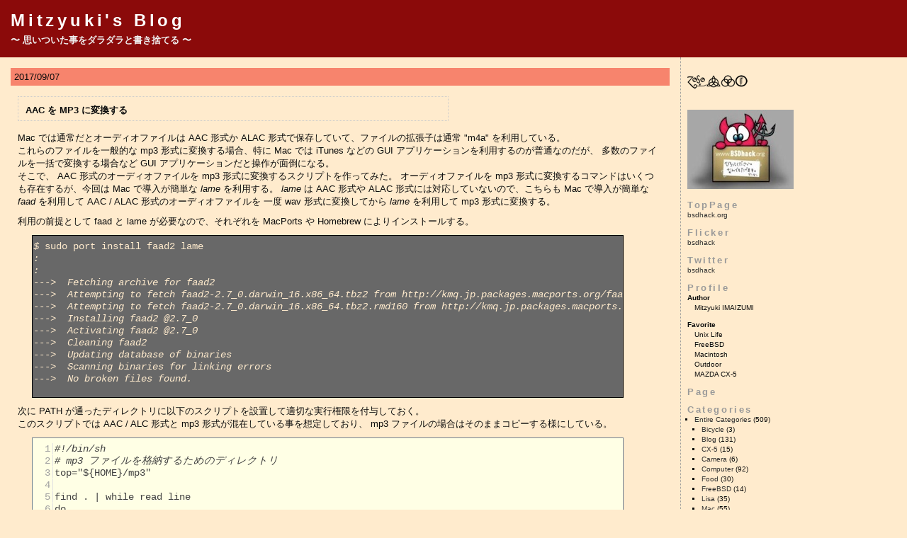

--- FILE ---
content_type: text/html; charset=UTF-8
request_url: https://blog.bsdhack.org/index.cgi/2017/09/
body_size: 25080
content:
<!DOCTYPE html PUBLIC "-//W3C//DTD XHTML 1.0 Transitional//EN" "http://www.w3.org/TR/xhtml1/DTD/xhtml1-transitional.dtd">
<html xmlns="http://www.w3.org/1999/xhtml" lang="ja">
	<head>
		<meta http-equiv="Content-Type" content="text/html; charset=UTF-8" />
		<title>Mitzyuki's Blog :: 2017/09</title>
		<link rel="top" href="https://blog.bsdhack.org/index.cgi" />
		<link rel="stylesheet" href="https://blog.bsdhack.org/css/style-sites.css" type="text/css" />
		<link rel="stylesheet" href="/css/lightbox.css" type="text/css" />
		<script type='text/javascript' src='/js/spica.js'></script>
		<script type='text/javascript' src='/js/lightbox_plus.js'></script>
		<link rel="alternate" type="application/rss+xml" title="RSS" href="https://blog.bsdhack.org/index.cgi/index.rss" />
	</head>

	<body>
	<!--
		<body OnLoad="startwindow()">
	-->
		<div id="banner">
			<h1><a href="https://blog.bsdhack.org/index.cgi">Mitzyuki's Blog</a></h1>
			<div class="description">〜 思いついた事をダラダラと書き捨てる 〜</div>
		</div>

		<div id="content">
			<div class="blog">
<div class="autopagerize_page_element">
	<h2 class="date">2017/09/07</h2>
		<div class="blogbody">
			<a name="20170907"></a>
			<h3 class="title">AAC を MP3 に変換する</h3>
			<p>
	Mac では通常だとオーディオファイルは AAC 形式か ALAC 形式で保存していて、ファイルの拡張子は通常 "m4a" を利用している。<br>
	これらのファイルを一般的な mp3 形式に変換する場合、特に Mac では iTunes などの GUI アプリケーションを利用するのが普通なのだが、
	多数のファイルを一括で変換する場合など GUI アプリケーションだと操作が面倒になる。<br>
	そこで、 AAC 形式のオーディオファイルを mp3 形式に変換するスクリプトを作ってみた。
	オーディオファイルを mp3 形式に変換するコマンドはいくつも存在するが、今回は Mac で導入が簡単な <i>lame</i> を利用する。
	<i>lame</i> は AAC 形式や ALAC 形式には対応していないので、こちらも Mac で導入が簡単な <i>faad</i> を利用して AAC / ALAC 形式のオーディオファイルを
	一度 wav 形式に変換してから <i>lame</i> を利用して mp3 形式に変換する。
</p>
<p>
	利用の前提として faad と lame が必要なので、それぞれを MacPorts や Homebrew によりインストールする。
	<pre class='code'>
<span class='comment'>$</span> sudo port install faad2 lame
<span class='comment'><i>:</i></span>
<span class='comment'><i>:</i></span>
<span class='comment'>---&gt;  Fetching archive for faad2</span>
<span class='comment'>---&gt;  Attempting to fetch faad2-2.7_0.darwin_16.x86_64.tbz2 from http://kmq.jp.packages.macports.org/faad2</span>
<span class='comment'>---&gt;  Attempting to fetch faad2-2.7_0.darwin_16.x86_64.tbz2.rmd160 from http://kmq.jp.packages.macports.org/faad2</span>
<span class='comment'>---&gt;  Installing faad2 @2.7_0</span>
<span class='comment'>---&gt;  Activating faad2 @2.7_0</span>
<span class='comment'>---&gt;  Cleaning faad2</span>
<span class='comment'>---&gt;  Updating database of binaries</span>
<span class='comment'>---&gt;  Scanning binaries for linking errors</span>
<span class='comment'>---&gt;  No broken files found.</span>
    </pre>
</p>
<p>
	次に PATH が通ったディレクトリに以下のスクリプトを設置して適切な実行権限を付与しておく。<br>
	このスクリプトでは AAC / ALC 形式と mp3 形式が混在している事を想定しており、
	mp3 ファイルの場合はそのままコピーする様にしている。

	<pre class='source'>
<span class='lineno'>  1</span><span class='comment'>#!/bin/sh</span>
<span class='lineno'>  2</span><span class='comment'># mp3 ファイルを格納するためのディレクトリ</span>
<span class='lineno'>  3</span>top="${HOME}/mp3"
<span class='lineno'>  4</span>
<span class='lineno'>  5</span>find . | while read line
<span class='lineno'>  6</span>do
<span class='lineno'>  7</span>    if [ -d "${line}" ]
<span class='lineno'>  8</span>    then
<span class='lineno'>  9</span>        mkdir -p "${top}/${line}"
<span class='lineno'> 10</span>    else
<span class='lineno'> 11</span>        dst=${top}/$(echo "${line}" | sed 's/m4a/mp3/')
<span class='lineno'> 12</span>        if [ "${line##*.}" = "m4a" ]
<span class='lineno'> 13</span>        then
<span class='lineno'> 14</span>            wav=${top}/$(echo "${line}" | sed 's/m4a/wav/')
<span class='lineno'> 15</span>            faad -q "${line}" -o "${wav}"
<span class='lineno'> 16</span>            lame --quiet -h -b 192 "${wav}" "${dst}"
<span class='lineno'> 17</span>            rm "${wav}"
<span class='lineno'> 18</span>        else
<span class='lineno'> 19</span>            cp "${line}" "${dst}"
<span class='lineno'> 20</span>        fi
<span class='lineno'> 21</span>    fi
<span class='lineno'> 22</span>done
    </pre>

	準備ができたらオーディオファイルが格納されているディレクトリでスクリプトを実行すれば mp3 形式のオーディオファイルが作成される。<br>
	以下の例ではファイル名を <i>convert.sh</i> として <i>${HOME}/bin</i> 以下に設置している。

	<pre class='code'>
<span class='comment'>$</span> vi $HOME/bin/convert.sh
<span class='comment'>$</span> chmod 755 $HOME/bin/convert.sh
<span class='comment'>$</span> cd $HOME/Music/iTunes/iTunes\ Music
<span class='comment'>$</span> convert.sh
    </pre>
</p>

			<div class="posted">
				Posted at <a href="https://blog.bsdhack.org/index.cgi/Computer/20170907.html">16:16</a>
				in <a href="https://blog.bsdhack.org/index.cgi/Computer/index.html">Computer</a>
				| <a href="https://blog.bsdhack.org/index.cgi/Computer/20170907.htm#writebacks">コメント/トラックバック(1)</a>
				| <a href="https://blog.bsdhack.org/index.cgi/Computer/20170907.wikieditish#wikieditish">編集</a>
			</div>

			<!--
				<rdf:RDF xmlns:rdf="http://www.w3.org/1999/02/22-rdf-syntax-ns#"
					xmlns:dc="http://purl.org/dc/elements/1.1/"
					xmlns:trackback="http://madskills.com/public/xml/rss/module/trackback/">
				<rdf:Description
					rdf:about="https://blog.bsdhack.org/index.cgi/Computer/20170907.htm"
					dc:identifier="https://blog.bsdhack.org/index.cgi/Computer/20170907.htm"
					dc:title="AAC を MP3 に変換する"
					trackback:ping="https://blog.bsdhack.org/index.cgi/Computer/20170907.trackback"/>
				</rdf:RDF>
			-->
		</div>

	</div><!-- autopagerize_page_element end -->
				<div id="navi">
					&nbsp;&nbsp;
				</div>
			</div><!-- blog end -->
		</div><!-- content end -->

		<div id="links">
			<div class="sidetitle">
				<br><img src='/images/logo.png'><br><br>
				<br><img src='/images/sutedaemon-bsdhack150.jpg'><br><br>
				<!--
				<br><img src='/images/beastiemas100.jpg'><br><br>
				-->
				TopPage
			</div>
			<div class='side'>
				<a href='https://bsdhack.org'>bsdhack.org</a>
			</div>

			<div class="sidetitle">
				Flicker
			</div>
			<div class='side'>
				<a href='https://www.flickr.com/photos/bsdhack'>bsdhack</a>
			</div>

			<div class="sidetitle">
				Twitter
			</div>
			<div class='side'>
				<a href='https://twitter.com/bsdhack'>bsdhack</a>
			</div>

			<div class="sidetitle">
				Profile
			</div>
			<div class='side'>
				<dl>
					<dt> <b>Author</b> </dt>
					<dd> Mitzyuki IMAIZUMI</dd>
					<dt> <b>Favorite </b></dt>
					<dd>
						<dl>
							<dt>Unix Life</dt>
							<dt>FreeBSD</dt>
							<dt>Macintosh</dt>
							<dt>Outdoor</dt>
							<dt>MAZDA CX-5</dt>
						</dl>
					</dd>
				</dl>
			</div>

			<div class="sidetitle">
				Page
			</div>
			<div class="side">
				
			</div>

			<div class="sidetitle">
				Categories
			</div>
			<div class="side">
				<ul class="categories">
<li><a href="https://blog.bsdhack.org/index.cgi/">Entire Categories</a> (509)
<ul>
<li><a href="https://blog.bsdhack.org/index.cgi/Bicycle/">Bicycle</a> (3)</li>
<li><a href="https://blog.bsdhack.org/index.cgi/Blog/">Blog</a> (131)</li>
<li><a href="https://blog.bsdhack.org/index.cgi/CX-5/">CX-5</a> (15)</li>
<li><a href="https://blog.bsdhack.org/index.cgi/Camera/">Camera</a> (6)</li>
<li><a href="https://blog.bsdhack.org/index.cgi/Computer/">Computer</a> (92)</li>
<li><a href="https://blog.bsdhack.org/index.cgi/Food/">Food</a> (30)</li>
<li><a href="https://blog.bsdhack.org/index.cgi/FreeBSD/">FreeBSD</a> (14)</li>
<li><a href="https://blog.bsdhack.org/index.cgi/Lisa/">Lisa</a> (35)</li>
<li><a href="https://blog.bsdhack.org/index.cgi/Mac/">Mac</a> (55)</li>
<li><a href="https://blog.bsdhack.org/index.cgi/Motorcycle/">Motorcycle</a> (27)</li>
<li><a href="https://blog.bsdhack.org/index.cgi/Music/">Music</a> (7)</li>
<li><a href="https://blog.bsdhack.org/index.cgi/Outdoor/">Outdoor</a> (79)</li>
<li><a href="https://blog.bsdhack.org/index.cgi/VAIO/">VAIO</a> (15)</li>
</ul>
</li>
</ul>

			</div>

			<div class="sidetitle">
				Search
			</div>
			<div class="side">
				<form method="get" action="/google.cgi">
					<label for="search">Search this site:</label><br />
					<input type="text" name="q" value="" class="edit" id="search" />
					<input type="hidden" name="key" value="site:blog.bsdhack.org" />
					<input style="font-weight:bold;" type="submit" value="go" />
				</form>
			</div>

			<div class="sidetitle">
				Archives
			</div>
			<div class="side">
				<ul class="archives">
<li><a href="https://blog.bsdhack.org/index.cgi/2026/">2026</a> (1)
<ul>
<li><a href="https://blog.bsdhack.org/index.cgi/2026/01/">1月</a> (1)</li>
</ul>
</li>
<li><a href="https://blog.bsdhack.org/index.cgi/2025/">2025</a> (12)
<ul>
<li><a href="https://blog.bsdhack.org/index.cgi/2025/12/">12月</a> (1)</li>
<li><a href="https://blog.bsdhack.org/index.cgi/2025/11/">11月</a> (2)</li>
<li><a href="https://blog.bsdhack.org/index.cgi/2025/10/">10月</a> (1)</li>
<li><a href="https://blog.bsdhack.org/index.cgi/2025/06/">6月</a> (1)</li>
<li><a href="https://blog.bsdhack.org/index.cgi/2025/05/">5月</a> (3)</li>
<li><a href="https://blog.bsdhack.org/index.cgi/2025/04/">4月</a> (1)</li>
<li><a href="https://blog.bsdhack.org/index.cgi/2025/03/">3月</a> (1)</li>
<li><a href="https://blog.bsdhack.org/index.cgi/2025/02/">2月</a> (2)</li>
</ul>
</li>
<li><a href="https://blog.bsdhack.org/index.cgi/2024/">2024</a> (10)
<ul>
<li><a href="https://blog.bsdhack.org/index.cgi/2024/12/">12月</a> (2)</li>
<li><a href="https://blog.bsdhack.org/index.cgi/2024/11/">11月</a> (2)</li>
<li><a href="https://blog.bsdhack.org/index.cgi/2024/06/">6月</a> (2)</li>
<li><a href="https://blog.bsdhack.org/index.cgi/2024/04/">4月</a> (1)</li>
<li><a href="https://blog.bsdhack.org/index.cgi/2024/03/">3月</a> (1)</li>
<li><a href="https://blog.bsdhack.org/index.cgi/2024/02/">2月</a> (2)</li>
</ul>
</li>
<li><a href="https://blog.bsdhack.org/index.cgi/2023/">2023</a> (9)
<ul>
<li><a href="https://blog.bsdhack.org/index.cgi/2023/12/">12月</a> (1)</li>
<li><a href="https://blog.bsdhack.org/index.cgi/2023/11/">11月</a> (2)</li>
<li><a href="https://blog.bsdhack.org/index.cgi/2023/10/">10月</a> (1)</li>
<li><a href="https://blog.bsdhack.org/index.cgi/2023/05/">5月</a> (2)</li>
<li><a href="https://blog.bsdhack.org/index.cgi/2023/04/">4月</a> (1)</li>
<li><a href="https://blog.bsdhack.org/index.cgi/2023/02/">2月</a> (1)</li>
<li><a href="https://blog.bsdhack.org/index.cgi/2023/01/">1月</a> (1)</li>
</ul>
</li>
<li><a href="https://blog.bsdhack.org/index.cgi/2022/">2022</a> (17)
<ul>
<li><a href="https://blog.bsdhack.org/index.cgi/2022/12/">12月</a> (2)</li>
<li><a href="https://blog.bsdhack.org/index.cgi/2022/09/">9月</a> (2)</li>
<li><a href="https://blog.bsdhack.org/index.cgi/2022/08/">8月</a> (1)</li>
<li><a href="https://blog.bsdhack.org/index.cgi/2022/06/">6月</a> (1)</li>
<li><a href="https://blog.bsdhack.org/index.cgi/2022/05/">5月</a> (1)</li>
<li><a href="https://blog.bsdhack.org/index.cgi/2022/04/">4月</a> (2)</li>
<li><a href="https://blog.bsdhack.org/index.cgi/2022/03/">3月</a> (4)</li>
<li><a href="https://blog.bsdhack.org/index.cgi/2022/01/">1月</a> (4)</li>
</ul>
</li>
<li><a href="https://blog.bsdhack.org/index.cgi/2021/">2021</a> (10)
<ul>
<li><a href="https://blog.bsdhack.org/index.cgi/2021/12/">12月</a> (1)</li>
<li><a href="https://blog.bsdhack.org/index.cgi/2021/11/">11月</a> (1)</li>
<li><a href="https://blog.bsdhack.org/index.cgi/2021/10/">10月</a> (1)</li>
<li><a href="https://blog.bsdhack.org/index.cgi/2021/09/">9月</a> (2)</li>
<li><a href="https://blog.bsdhack.org/index.cgi/2021/05/">5月</a> (1)</li>
<li><a href="https://blog.bsdhack.org/index.cgi/2021/04/">4月</a> (2)</li>
<li><a href="https://blog.bsdhack.org/index.cgi/2021/02/">2月</a> (1)</li>
<li><a href="https://blog.bsdhack.org/index.cgi/2021/01/">1月</a> (1)</li>
</ul>
</li>
<li><a href="https://blog.bsdhack.org/index.cgi/2020/">2020</a> (10)
<ul>
<li><a href="https://blog.bsdhack.org/index.cgi/2020/12/">12月</a> (3)</li>
<li><a href="https://blog.bsdhack.org/index.cgi/2020/10/">10月</a> (1)</li>
<li><a href="https://blog.bsdhack.org/index.cgi/2020/09/">9月</a> (1)</li>
<li><a href="https://blog.bsdhack.org/index.cgi/2020/07/">7月</a> (2)</li>
<li><a href="https://blog.bsdhack.org/index.cgi/2020/02/">2月</a> (2)</li>
<li><a href="https://blog.bsdhack.org/index.cgi/2020/01/">1月</a> (1)</li>
</ul>
</li>
<li><a href="https://blog.bsdhack.org/index.cgi/2019/">2019</a> (14)
<ul>
<li><a href="https://blog.bsdhack.org/index.cgi/2019/10/">10月</a> (2)</li>
<li><a href="https://blog.bsdhack.org/index.cgi/2019/07/">7月</a> (1)</li>
<li><a href="https://blog.bsdhack.org/index.cgi/2019/05/">5月</a> (2)</li>
<li><a href="https://blog.bsdhack.org/index.cgi/2019/04/">4月</a> (2)</li>
<li><a href="https://blog.bsdhack.org/index.cgi/2019/03/">3月</a> (3)</li>
<li><a href="https://blog.bsdhack.org/index.cgi/2019/02/">2月</a> (2)</li>
<li><a href="https://blog.bsdhack.org/index.cgi/2019/01/">1月</a> (2)</li>
</ul>
</li>
<li><a href="https://blog.bsdhack.org/index.cgi/2018/">2018</a> (5)
<ul>
<li><a href="https://blog.bsdhack.org/index.cgi/2018/12/">12月</a> (1)</li>
<li><a href="https://blog.bsdhack.org/index.cgi/2018/11/">11月</a> (1)</li>
<li><a href="https://blog.bsdhack.org/index.cgi/2018/10/">10月</a> (1)</li>
<li><a href="https://blog.bsdhack.org/index.cgi/2018/07/">7月</a> (1)</li>
<li><a href="https://blog.bsdhack.org/index.cgi/2018/04/">4月</a> (1)</li>
</ul>
</li>
<li><a href="https://blog.bsdhack.org/index.cgi/2017/">2017</a> (22)
<ul>
<li><a href="https://blog.bsdhack.org/index.cgi/2017/12/">12月</a> (2)</li>
<li><a href="https://blog.bsdhack.org/index.cgi/2017/11/">11月</a> (7)</li>
<li><a href="https://blog.bsdhack.org/index.cgi/2017/10/">10月</a> (3)</li>
<li><a href="https://blog.bsdhack.org/index.cgi/2017/09/">9月</a> (1)</li>
<li><a href="https://blog.bsdhack.org/index.cgi/2017/08/">8月</a> (1)</li>
<li><a href="https://blog.bsdhack.org/index.cgi/2017/07/">7月</a> (2)</li>
<li><a href="https://blog.bsdhack.org/index.cgi/2017/06/">6月</a> (2)</li>
<li><a href="https://blog.bsdhack.org/index.cgi/2017/05/">5月</a> (2)</li>
<li><a href="https://blog.bsdhack.org/index.cgi/2017/03/">3月</a> (1)</li>
<li><a href="https://blog.bsdhack.org/index.cgi/2017/01/">1月</a> (1)</li>
</ul>
</li>
<li><a href="https://blog.bsdhack.org/index.cgi/2016/">2016</a> (23)
<ul>
<li><a href="https://blog.bsdhack.org/index.cgi/2016/12/">12月</a> (1)</li>
<li><a href="https://blog.bsdhack.org/index.cgi/2016/11/">11月</a> (9)</li>
<li><a href="https://blog.bsdhack.org/index.cgi/2016/10/">10月</a> (1)</li>
<li><a href="https://blog.bsdhack.org/index.cgi/2016/09/">9月</a> (3)</li>
<li><a href="https://blog.bsdhack.org/index.cgi/2016/05/">5月</a> (1)</li>
<li><a href="https://blog.bsdhack.org/index.cgi/2016/04/">4月</a> (1)</li>
<li><a href="https://blog.bsdhack.org/index.cgi/2016/03/">3月</a> (7)</li>
</ul>
</li>
<li><a href="https://blog.bsdhack.org/index.cgi/2015/">2015</a> (7)
<ul>
<li><a href="https://blog.bsdhack.org/index.cgi/2015/10/">10月</a> (2)</li>
<li><a href="https://blog.bsdhack.org/index.cgi/2015/09/">9月</a> (1)</li>
<li><a href="https://blog.bsdhack.org/index.cgi/2015/08/">8月</a> (2)</li>
<li><a href="https://blog.bsdhack.org/index.cgi/2015/06/">6月</a> (1)</li>
<li><a href="https://blog.bsdhack.org/index.cgi/2015/05/">5月</a> (1)</li>
</ul>
</li>
<li><a href="https://blog.bsdhack.org/index.cgi/2014/">2014</a> (16)
<ul>
<li><a href="https://blog.bsdhack.org/index.cgi/2014/12/">12月</a> (1)</li>
<li><a href="https://blog.bsdhack.org/index.cgi/2014/10/">10月</a> (1)</li>
<li><a href="https://blog.bsdhack.org/index.cgi/2014/08/">8月</a> (1)</li>
<li><a href="https://blog.bsdhack.org/index.cgi/2014/07/">7月</a> (4)</li>
<li><a href="https://blog.bsdhack.org/index.cgi/2014/06/">6月</a> (1)</li>
<li><a href="https://blog.bsdhack.org/index.cgi/2014/05/">5月</a> (2)</li>
<li><a href="https://blog.bsdhack.org/index.cgi/2014/03/">3月</a> (3)</li>
<li><a href="https://blog.bsdhack.org/index.cgi/2014/02/">2月</a> (2)</li>
<li><a href="https://blog.bsdhack.org/index.cgi/2014/01/">1月</a> (1)</li>
</ul>
</li>
<li><a href="https://blog.bsdhack.org/index.cgi/2013/">2013</a> (17)
<ul>
<li><a href="https://blog.bsdhack.org/index.cgi/2013/11/">11月</a> (2)</li>
<li><a href="https://blog.bsdhack.org/index.cgi/2013/10/">10月</a> (2)</li>
<li><a href="https://blog.bsdhack.org/index.cgi/2013/09/">9月</a> (1)</li>
<li><a href="https://blog.bsdhack.org/index.cgi/2013/08/">8月</a> (1)</li>
<li><a href="https://blog.bsdhack.org/index.cgi/2013/07/">7月</a> (4)</li>
<li><a href="https://blog.bsdhack.org/index.cgi/2013/06/">6月</a> (1)</li>
<li><a href="https://blog.bsdhack.org/index.cgi/2013/05/">5月</a> (1)</li>
<li><a href="https://blog.bsdhack.org/index.cgi/2013/04/">4月</a> (1)</li>
<li><a href="https://blog.bsdhack.org/index.cgi/2013/03/">3月</a> (1)</li>
<li><a href="https://blog.bsdhack.org/index.cgi/2013/01/">1月</a> (3)</li>
</ul>
</li>
<li><a href="https://blog.bsdhack.org/index.cgi/2012/">2012</a> (31)
<ul>
<li><a href="https://blog.bsdhack.org/index.cgi/2012/12/">12月</a> (3)</li>
<li><a href="https://blog.bsdhack.org/index.cgi/2012/11/">11月</a> (2)</li>
<li><a href="https://blog.bsdhack.org/index.cgi/2012/10/">10月</a> (2)</li>
<li><a href="https://blog.bsdhack.org/index.cgi/2012/08/">8月</a> (5)</li>
<li><a href="https://blog.bsdhack.org/index.cgi/2012/07/">7月</a> (3)</li>
<li><a href="https://blog.bsdhack.org/index.cgi/2012/06/">6月</a> (9)</li>
<li><a href="https://blog.bsdhack.org/index.cgi/2012/05/">5月</a> (1)</li>
<li><a href="https://blog.bsdhack.org/index.cgi/2012/04/">4月</a> (1)</li>
<li><a href="https://blog.bsdhack.org/index.cgi/2012/02/">2月</a> (2)</li>
<li><a href="https://blog.bsdhack.org/index.cgi/2012/01/">1月</a> (3)</li>
</ul>
</li>
<li><a href="https://blog.bsdhack.org/index.cgi/2011/">2011</a> (46)
<ul>
<li><a href="https://blog.bsdhack.org/index.cgi/2011/12/">12月</a> (1)</li>
<li><a href="https://blog.bsdhack.org/index.cgi/2011/11/">11月</a> (3)</li>
<li><a href="https://blog.bsdhack.org/index.cgi/2011/10/">10月</a> (2)</li>
<li><a href="https://blog.bsdhack.org/index.cgi/2011/09/">9月</a> (2)</li>
<li><a href="https://blog.bsdhack.org/index.cgi/2011/08/">8月</a> (1)</li>
<li><a href="https://blog.bsdhack.org/index.cgi/2011/07/">7月</a> (3)</li>
<li><a href="https://blog.bsdhack.org/index.cgi/2011/06/">6月</a> (5)</li>
<li><a href="https://blog.bsdhack.org/index.cgi/2011/05/">5月</a> (6)</li>
<li><a href="https://blog.bsdhack.org/index.cgi/2011/04/">4月</a> (5)</li>
<li><a href="https://blog.bsdhack.org/index.cgi/2011/03/">3月</a> (1)</li>
<li><a href="https://blog.bsdhack.org/index.cgi/2011/02/">2月</a> (9)</li>
<li><a href="https://blog.bsdhack.org/index.cgi/2011/01/">1月</a> (8)</li>
</ul>
</li>
<li><a href="https://blog.bsdhack.org/index.cgi/2010/">2010</a> (69)
<ul>
<li><a href="https://blog.bsdhack.org/index.cgi/2010/12/">12月</a> (10)</li>
<li><a href="https://blog.bsdhack.org/index.cgi/2010/11/">11月</a> (1)</li>
<li><a href="https://blog.bsdhack.org/index.cgi/2010/10/">10月</a> (5)</li>
<li><a href="https://blog.bsdhack.org/index.cgi/2010/09/">9月</a> (5)</li>
<li><a href="https://blog.bsdhack.org/index.cgi/2010/08/">8月</a> (8)</li>
<li><a href="https://blog.bsdhack.org/index.cgi/2010/07/">7月</a> (5)</li>
<li><a href="https://blog.bsdhack.org/index.cgi/2010/06/">6月</a> (3)</li>
<li><a href="https://blog.bsdhack.org/index.cgi/2010/05/">5月</a> (6)</li>
<li><a href="https://blog.bsdhack.org/index.cgi/2010/04/">4月</a> (4)</li>
<li><a href="https://blog.bsdhack.org/index.cgi/2010/03/">3月</a> (7)</li>
<li><a href="https://blog.bsdhack.org/index.cgi/2010/02/">2月</a> (9)</li>
<li><a href="https://blog.bsdhack.org/index.cgi/2010/01/">1月</a> (6)</li>
</ul>
</li>
<li><a href="https://blog.bsdhack.org/index.cgi/2009/">2009</a> (107)
<ul>
<li><a href="https://blog.bsdhack.org/index.cgi/2009/12/">12月</a> (8)</li>
<li><a href="https://blog.bsdhack.org/index.cgi/2009/11/">11月</a> (9)</li>
<li><a href="https://blog.bsdhack.org/index.cgi/2009/10/">10月</a> (9)</li>
<li><a href="https://blog.bsdhack.org/index.cgi/2009/09/">9月</a> (11)</li>
<li><a href="https://blog.bsdhack.org/index.cgi/2009/08/">8月</a> (9)</li>
<li><a href="https://blog.bsdhack.org/index.cgi/2009/07/">7月</a> (13)</li>
<li><a href="https://blog.bsdhack.org/index.cgi/2009/06/">6月</a> (7)</li>
<li><a href="https://blog.bsdhack.org/index.cgi/2009/05/">5月</a> (6)</li>
<li><a href="https://blog.bsdhack.org/index.cgi/2009/04/">4月</a> (13)</li>
<li><a href="https://blog.bsdhack.org/index.cgi/2009/03/">3月</a> (5)</li>
<li><a href="https://blog.bsdhack.org/index.cgi/2009/02/">2月</a> (10)</li>
<li><a href="https://blog.bsdhack.org/index.cgi/2009/01/">1月</a> (7)</li>
</ul>
</li>
<li><a href="https://blog.bsdhack.org/index.cgi/2008/">2008</a> (83)
<ul>
<li><a href="https://blog.bsdhack.org/index.cgi/2008/12/">12月</a> (13)</li>
<li><a href="https://blog.bsdhack.org/index.cgi/2008/11/">11月</a> (13)</li>
<li><a href="https://blog.bsdhack.org/index.cgi/2008/10/">10月</a> (15)</li>
<li><a href="https://blog.bsdhack.org/index.cgi/2008/09/">9月</a> (7)</li>
<li><a href="https://blog.bsdhack.org/index.cgi/2008/08/">8月</a> (10)</li>
<li><a href="https://blog.bsdhack.org/index.cgi/2008/07/">7月</a> (3)</li>
<li><a href="https://blog.bsdhack.org/index.cgi/2008/06/">6月</a> (8)</li>
<li><a href="https://blog.bsdhack.org/index.cgi/2008/05/">5月</a> (14)</li>
</ul>
</li>
</ul>

			</div>

			<div class="sidetitle">
				Comments
			</div>
			<div class="side">
				<dl>

<dt><a href="https://blog.bsdhack.org/index.cgi/Outdoor/20220119.htm">武井バーナー パープルストーブ 301A のメンテナンス</a></dt>
<dd>アッキー at <a href="https://blog.bsdhack.org/index.cgi/Outdoor/20220119.htm#writebacks">05/20 16:22</a></dd>
<dt><a href="https://blog.bsdhack.org/index.cgi/Blog/20120626.htm">Bloxsom プラグイン</a></dt>
<dd>hogo at <a href="https://blog.bsdhack.org/index.cgi/Blog/20120626.htm#writebacks">04/10 19:01</a></dd>
</dl>

			</div>

			<div class="sidetitle">
				Trackback
			</div>
			<div class="side">
				<dl>

<dt><a href="https://blog.bsdhack.org/index.cgi/Computer/20131111.htm">grep -o</a></dt>
<dd><a href="http://blog.ueda.asia/?p=1127" title="2013-11-19 18:40">grep -o</a> - 上田さんのブログ</dd>
<dt><a href="https://blog.bsdhack.org/index.cgi/Computer/20131111.htm">grep -o</a></dt>
<dd><a href="http://blog.ueda.asia/?p=1127" title="2013-11-19 18:40">grep -o</a> - 上田さんのブログ</dd>
<dt><a href="https://blog.bsdhack.org/index.cgi/Computer/20131111.htm">grep -o</a></dt>
<dd><a href="http://blog.ueda.asia/?p=1127" title="2013-11-19 18:37">grep -o</a> - 上田さんのブログ</dd>
<dt><a href="https://blog.bsdhack.org/index.cgi/Computer/20131111.htm">grep -o</a></dt>
<dd><a href="http://blog.ueda.asia/?p=1127" title="2013-11-19 18:36">grep -o</a> - 上田さんのブログ</dd>
<dt><a href="https://blog.bsdhack.org/index.cgi/Computer/20131111.htm">grep -o</a></dt>
<dd><a href="http://blog.ueda.asia/?p=1127" title="2013-11-19 18:36">grep -o</a> - 上田さんのブログ</dd>
</dl>

			</div>

			<div class="sidetitle">
				Syndicate
			</div>
			<div class="side">
				<a href="https://blog.bsdhack.org/index.cgi/index.rss">Syndicate this site</a>
			</div>

			<div class="powered">
				Powered by<br />
				<a href="http://www.blosxom.com">blosxom 2.1.2</a><br />
				<!-- delete if you wish: start -->
				<!--
					and<br />
					modified by<br />
					<a href="http://hail2u.net/archives/bsk.html">blosxom starter kit</a><br />
				-->
				<!-- delete if you wish: end -->
			</div>
		</div><!-- links end -->

		<br clear="all" />

		<div class='copy'>
			Copyright &copy; 2008-2020 Mitzyuki IMAIZUMI. All rights reserved.
		</div>
	</body>
</html>


--- FILE ---
content_type: text/css
request_url: https://blog.bsdhack.org/css/style-sites.css
body_size: 10433
content:
body {
	margin:0;
	color:#0c0c0c;
	background-color:#FFEBCD;
}

a {
	color:#101010;
}

a:link {
	color:#cccccc;
	color:#303030;
}

a:visited {
	color:#101010;
}

a:active {
	color:#99cc66;
}

a:hover {
	color:#99cc66;
}

h1, h2, h3, h4 {
	margin:0;
	padding:0;
}

img {
	border:		none;
}
/* banner (aka header) bits */
#banner {
	padding:15px;
/*	border-top:3px dotted #999999;
	border-bottom:1px dotted #999999;
*/
	color:#FFEBCD;
	background:#8B0A0A;
	font-family:Verdana, Arial, sans-serif;
	font-size:x-large;
	font-weight:normal;
	letter-spacing:.2em;
}

/* title bits */
#banner a,
#banner a:link,
#banner a:visited,
#banner a:active,
#banner a:hover {
	color:#ffffff;
	background:transparent;
	font-family:Verdana, Arial, sans-serif;
	font-size:x-large;
	text-decoration:none;
}

/* description bits */
.description {
	margin-top:5px;
	color:#F0F0F0;
	background:transparent;
	font-family:Verdana, Arial, sans-serif;
	font-size:small;
	font-weight:bold;
	text-transform:none;
	letter-spacing:normal;
}

/* left content grobal bits */
#content {
	border-right:1px dotted #999999;
	float:left;
	clear:left;
	width:75%;
}

.blog {
	margin:15px;
	font-family:Verdana, Arial, sans-serif;
	font-size:small;
}

.blog a{
	text-decoration: underline;
}

/* menu (previous and next entry link) bits */
#menu {
	margin:15px 0;
	font-weight:bold;
}

#menu a,
#menu a:link,
#menu a:visited,
#menu a:active,
#menu a:hover {
	text-decoration:none;
}

/* date bits */
.date {
	margin:15px 0;
	padding:5px;
	/*
	border:1px solid #CCC;
	*/
	font-size:small;
	font-weight:normal;
	background-color: #f7846d;
}

.addedit {
	margin:30px 500px 10px 0;
	padding:5px;
	font-size:small;
	font-weight:normal;
	background-color: #ffaf86;
}

/* entry bits */
.blogbody {
	margin:15px 10px;
	font-size: normal;
}

.title {
	margin:15px 0;
	font-size:small;
	font-weight:bold;
	padding:10px 50px 5px 10px;
	border:1px dotted #CCC;
	width: 60%;
}

.posted {
	margin:15px 0 30px 0;
	color:#999;
	background-color:transparent;
	font-size:x-small;
}

/* comments bits */
.comments-head {
	margin:15px 0;
	padding:5px;
	border:1px solid #CCC;
	font-size:small;
	font-weight:normal;
}

.comments-body {
	margin:5px 0px 15px 0px;
	font-size:small;
	font-weight:normal;
	line-height:140%;
	border:1px dotted #CCC;
}

.comments-post {
	margin:15px 0 30px 0;
	color:#999999;
	background-color:transparent;
	font-size:x-small;
}

/* what the hell!? */
#banner-commentspop {
	font-family:verdana, arial, sans-serif;
	color:#FFF;
	font-size:large;
	font-weight:bold;
	border-bottom:1px dotted #999;
	border-top:3px dotted #999;
	background:#000;
	padding:15px;
	letter-spacing:.2em;
}

/* trackback bits */
.trackback-body {
	margin:15px 10px;
	font-size:small;
	font-weight:normal;
	line-height:140%;
}		

.trackback-url {
	margin:15px 10px;
	border:1px dashed #999999;
	padding:5px;
	color:#999999;
	background-color:transparent;
	font-size:small;
	font-weight:normal;
}

.trackback-post {
	margin:15px 0 30px 0;
	color:#999;
	background-color:transparent;
	font-size:x-small;
}

/* right content grobal bits */
#links {
	margin-left:75%;
	font-family:Verdana, Arial, sans-serif;
}

#links a,
#links a:link,
#links a:visited,
#links a:active,
#links a:hover {
	text-decoration:none;
}

/* calender bits */
.calendar {
	font-family:verdana, arial, sans-serif;
	color:#666;
	font-size:x-small;
	font-weight:normal;
	background:#333;
	line-height:140%;
	padding:2px;
	text-align:center;
}

.calendarhead {
	font-family:verdana, arial, sans-serif;
	color:#CCC;
	font-size:x-small;
	font-weight:bold;
	background:#333;
	line-height:140%;
	padding:2px;
}

#calendar-all-hight {
	/*height:220px;
	float:left;*/
	font-family:Arial, sans-serif;
	font-size:11px;
	margin-top:20px;
	margin-bottom:30px;
	margin-left:20px;
	padding:0px;
	font-weight:      bold;
}
#calendar-hight {
	text-align:center;
	font-family:Arial, sans-serif;
	font-size:11px;
	width:20px;
	margin-top:10px;
	margin-bottom:10px;
	padding:0px;
	font-weight:      bold;
	position: absolute;
	left: 10px;
	top: 20px;
	width: 15px;
	font-size: 80%;
	text-align: center;
	letter-spacing: 0;
	line-height: 1.7;
	clear: left;
}
#calendar-year-hight {
	text-align:center;
	font-family:Arial, sans-serif;
	font-size:11px;
	width:20px;
	margin-top:10px;
	margin-bottom:10px;
	padding:0px;
	font-weight:      bold;
	position: absolute;
	left: 35px;
	top: 20px;
	width: 15px;
	font-size: 80%;
	text-align: center;
	letter-spacing: 0;
	line-height: 1.7;
	clear: left;
}
div.hor-cal { 
	/*padding : 0px 2px 0px 2px;
	margin: 0px auto 2px auto;*/
	/*text-align : center;*/
	background : transparent;
	color : #666;
}
span.hor-cal-day { 
	padding : 0 0px;
	margin : 0 0.2em;
}
span.hor-cal-today { 
	color : #fff !important;
	background-color: #990000;
	padding : 0 0px;
	margin : 0 0.2em;
	font-weight:      bold;
}
span.hor-cal-today a {
	background-color : #BDD6F5;
	color : #666 !important;
}
span.hor-cal-today a:hover {
	color : #fff !important;
	background-color : #32619B;
}
span.hor-cal-today a:visited {
	color : #666 !important;
}
span.hor-cal a {
	color : #990000 !important;
	background-color: transparent;
}
span.hor-cal a:visited {
	color : #663333 !important;
	background-color: transparent;
}
	span.hor-cal a:hover {
	color : #fff !important;
	background-color: #990000;
}

/* general side bits */
.sidetitle {
	margin:10px 10px 0 10px;
	color:#999;
	background-color:transparent;
	font-size:small;
	font-weight:bold;
	letter-spacing:.2em;
}

.side {
	margin:0 10px 10px 10px;
	font-size:x-small;
	font-weight:normal;
	line-height:140%;
}

/* syndicate bits */
.syndicate {
	margin:10px;
	font-size:x-small;
	line-height:140%;
	text-align:center;
}

/* powered bits */
.powered {
	margin:10px 0;
	border-top:1px solid #CCC;
	border-bottom:1px solid #CCC;
	font-size:x-small;
	font-weight:bold;
	line-height:140%;
	text-align:center;
	letter-spacing:.2em;
}

/* extra bits */

em {
	color:#ff9900;
	background-color:transparent;
	font-weight:bold;
	font-style:normal;
}

.blogbody p {
	margin:10px 0;
	line-height:140%;
}

.blogbody blockquote p.quote-title {
	margin:10px;
	font-weight:bold;
}

.blogbody blockquote p {
	margin:10px;
}

.caption {
/*
	margin-top:		10px;
*/
/*	margin:			2px 0px 5px 80px; */
	margin:			2px 0px 5px 150px;
	padding-right:	200;
	font-size:		80%;
	font-style:		italic;
}

input, textarea {
	font-family:verdana, arial, sans-serif;
	font-size:100%;
}

textarea#body,
textarea#excerpt,
textarea#ping_url {
	font-family:"Osaka−等幅", "ＭＳ ゴシック", "Courier New", monospace;
	font-size:110%;
}

.side form {
	margin:0;
	padding:0;
}

.side ul {
	margin:0;
	padding:0;
	list-style-type:square;
}

.side ul li {
	margin:0 0 0 10px;
	padding:0;
}

.side dl {
	margin:0;
	padding:0;
}

.side dd {
	margin:0 0 10px 10px;
	padding:0;
}

.side dt {
	margin:0;
	padding:0;
}

.blog dl {
	background-image: url("list.gif");
	background-position: 0 2px;
	background-repeat: no-repeat;
	line-height: 1.5em;
	margin-bottom: 3em;
	margin-left: 0.5em;
	padding:0;
}

.blog dd {
	line-height: 150%;
	margin-top: 0.3em;
	margin-left: 1em;
	padding:0;
}

.blog dt {
	background-image: url("list.gif");
	background-position: 0 2px;
	background-repeat: no-repeat;
	border-bottom: 2px dotted #ffaf86;
	font-weight:bold;
	margin-top: 0.5em;
	margin-right: 45%;
	padding-bottom: 2px;
	text-indent: 12px;

}

.blog ul{
	line-height: 1.5em;
	margin-bottom: 1.5em;
	margin-left: 0.5em;
}
 
.blog ul li{
	list-style-type:none !important;
	list-style-image:none !important;
	background-image: url("list.gif");
	background-position: 0 2px;
	background-repeat: no-repeat;
	border-bottom: 1px dashed #ffaf86;
	margin-top: 0.5em;
	margin-right: 55%;
	padding-bottom: 2px;
	text-indent: 12px;
	white-space: nowrap;
}

.lineno {
	font-family: "Ricty", "Osaka−等幅", "ＭＳ ゴシック", "Courier New", "Courier", "Monaco", "monospace";
	line-height: 1.2;
	border-right: 1px solid #e0e0e0;
	margin-right: 2px;
	padding-right: 3px;
	color: #a0a0a0;
	font-style:	normal	!important;
}

.file, .source {
	font-family: "Ricty", "Osaka−等幅", "ＭＳ ゴシック", "Courier New", "Courier", "Monaco", "monospace";
	line-height: 1.2;
	margin:10px 55px 1.5em 20px;
	padding-top: 0.5em;
	padding-left: 0.5px;
	padding-bottom: -20px;
	border: 1px solid #708090;
	overflow-x: auto !important;
	font-size:110%;
	color: #404040;
	background-color: #ffffe5;
}

.comment {
	font-family: "Ricty", "Osaka−等幅", "ＭＳ ゴシック", "Courier New", "Courier", "Monaco", "monospace";
	line-height: 1.2;
	font-style:		italic;
}

.code {
	font-family: "Ricty", "Osaka−等幅", "ＭＳ ゴシック", "Courier New", "Courier", "Monaco", "monospace";
	line-height: 1.2;
	margin:10px 55px 10px 20px;
	padding-top: 0.5em;
	padding-left: 0.5px;
	padding-bottom: -20px;
	border: 1px solid #000;
	overflow-x: auto !important;
	font-size:110%;
	color: #ffebcd;
	background-color: #686868;
}

.box {
	margin:10px 55px 10px 30px;
	padding: 8px 5px 8px 5px;
	border: 1px solid #708090;
	overflow-x: auto !important;
	font-size:110%;
	color: #404040;
	background-color: #ffffe5;
}

.blogbody blockquote {
	padding:5px;
	margin:10px 100px 10px 55px;
	background-color:#FFF1DD;
	border-top:1px solid #fbd6cd;
	border-left:2px solid #fbd6cd;
	border-right:5px solid #fbd6cd;
	border-bottom:5px solid #fbd6cd;
}

.blogbody p.addtext {
	padding:5px;
	margin:10px 50px 10px 20px;
}

.cite {
	margin-top:		30px;
	padding-right:	100px;
	text-align:		right;
	font-size:		-2;
}

.snapimg {
/*	margin:		8px 0px 5px 65px; */
	margin:		8px 0px 5px 120px;
/*
	background:	#bcbdc2;
*/
	background:	#cccccc;
	float:		left;
}

.images {
	/* TOP  RIGHT BOTTOM LEFT */
	position:	relative;
	top:		-4px;
	left:		-3px;
	padding:	4px;
	background:	#fffff0;
	border:		1px solid #999999;
}

.copy {
	padding: 10px 0 20px 0;
	text-align: right;
	font-size:70%;
	font-style: italic;
}

table,tr,td {
	border: solid 1px #999999;
	border-collapse: collapse;
}

.notable {
	clear: both;
	border: 0;
	border-style: hidden;
	padding-right: 10px;
}

#navi {
	margin-left:25%;
	font-family:Verdana, Arial, sans-serif;
	font-size:small;
}
#navi a,
#navi a:link,
#navi a:visited,
#navi a:active,
#navi a:hover {
	text-decoration:none;
}

table.env{
	borde:	1px solid #888888;
	border-collapse:collapse;
	border-spacing:	0;
	empty-cells:show;
}
.env td{
	border:	1px solid #888888;
	padding-left:0.3em;
	padding-top:0.1em;
	padding-bottom:0.1em;
}

